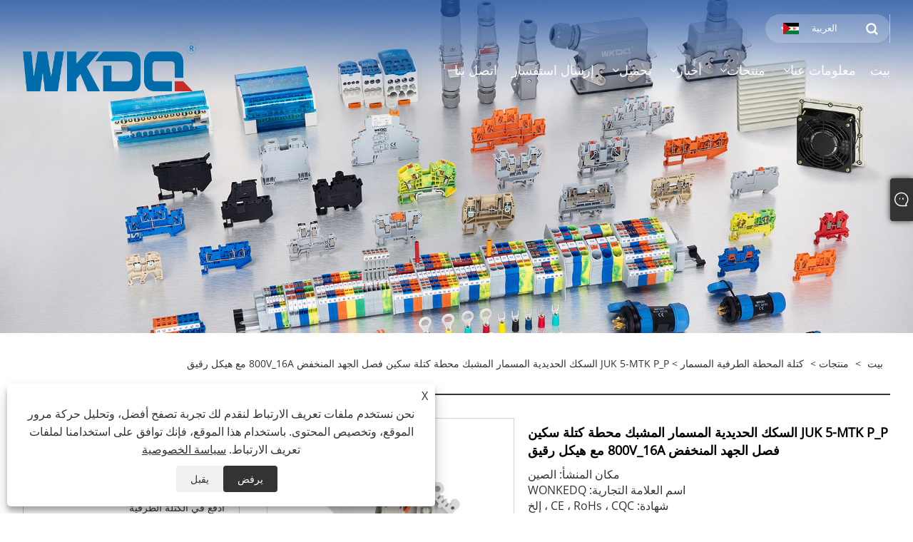

--- FILE ---
content_type: text/html; charset=utf-8
request_url: https://ar.electrical-terminalblock.com/juk-5-mtk-p-p-rail-screw-clamp-terminal-block-knife-disconnect-low-voltage-800v-16a-with-thin-structure.html
body_size: 12171
content:

<!DOCTYPE html>
<html xmlns="https://www.w3.org/1999/xhtml" dir="rtl" lang="ar">
<head>
    <meta http-equiv="Content-Type" content="text/html; charset=utf-8">
    <meta name="viewport" content="width=device-width, initial-scale=1, minimum-scale=1, maximum-scale=1">
    
<title>JUK 5-MTK P_P السكك الحديدية المسمار المشبك محطة كتلة سكين فصل الجهد المنخفض 800V_16A مع هيكل رقيق</title>
<meta name="keywords" content="" />
<meta name="description" content="" />
<link rel="shortcut icon" href="/upload/7191/20230609092453937330.ico" type="image/x-icon" />

<link rel="dns-prefetch" href="https://style.trade-cloud.com.cn" />
<link rel="dns-prefetch" href="https://i.trade-cloud.com.cn" />
    <meta name="robots" content="index,follow">
    <meta name="distribution" content="Global" />
    <meta name="googlebot" content="all" />
    <meta property="og:type" content="product" />
    <meta property="og:site_name" content="شركة ونك الكهربائية المحدودة.">
    <meta property="og:image" content="https://ar.electrical-terminalblock.com/upload/7191/juk-5-mtk-p-p-rail-screw-clamp-terminal-block-knife-disconnect-low-voltage-800v-16a-with-thin-structure_566399.jpg" />
    <meta property="og:url" content="https://ar.electrical-terminalblock.com/juk-5-mtk-p-p-rail-screw-clamp-terminal-block-knife-disconnect-low-voltage-800v-16a-with-thin-structure.html" />
    <meta property="og:title" content="JUK 5-MTK P_P السكك الحديدية المسمار المشبك محطة كتلة سكين فصل الجهد المنخفض 800V_16A مع هيكل رقيق" />
    <meta property="og:description" content="" />
    
    <link href="https://ar.electrical-terminalblock.com/juk-5-mtk-p-p-rail-screw-clamp-terminal-block-knife-disconnect-low-voltage-800v-16a-with-thin-structure.html" rel="canonical" />
    <link type="text/css" rel="stylesheet" href="/css/owl.carousel.min.css" />
    <link type="text/css" rel="stylesheet" href="/css/owl.theme.default.min.css" />
    <script type="application/ld+json">[
  {
    "@context": "https://schema.org/",
    "@type": "BreadcrumbList",
    "ItemListElement": [
      {
        "@type": "ListItem",
        "Name": "بيت",
        "Position": 1,
        "Item": "https://ar.electrical-terminalblock.com/"
      },
      {
        "@type": "ListItem",
        "Name": "منتجات",
        "Position": 2,
        "Item": "https://ar.electrical-terminalblock.com/products.html"
      },
      {
        "@type": "ListItem",
        "Name": "كتلة المحطة الطرفية المسمار",
        "Position": 3,
        "Item": "https://ar.electrical-terminalblock.com/screw-terminal-block"
      },
      {
        "@type": "ListItem",
        "Name": "JUK 5-MTK P_P السكك الحديدية المسمار المشبك محطة كتلة سكين فصل الجهد المنخفض 800V_16A مع هيكل رقيق",
        "Position": 4,
        "Item": "https://ar.electrical-terminalblock.com/juk-5-mtk-p-p-rail-screw-clamp-terminal-block-knife-disconnect-low-voltage-800v-16a-with-thin-structure.html"
      }
    ]
  },
  {
    "@context": "http://schema.org",
    "@type": "Product",
    "@id": "https://ar.electrical-terminalblock.com/juk-5-mtk-p-p-rail-screw-clamp-terminal-block-knife-disconnect-low-voltage-800v-16a-with-thin-structure.html",
    "Name": "JUK 5-MTK P_P السكك الحديدية المسمار المشبك محطة كتلة سكين فصل الجهد المنخفض 800V_16A مع هيكل رقيق",
    "Image": [
      "https://ar.electrical-terminalblock.com/upload/7191/juk-5-mtk-p-p-rail-screw-clamp-terminal-block-knife-disconnect-low-voltage-800v-16a-with-thin-structure--1--1661874.jpg",
      "https://ar.electrical-terminalblock.com/upload/7191/juk-5-mtk-p-p-rail-screw-clamp-terminal-block-knife-disconnect-low-voltage-800v-16a-with-thin-structure--2--2888871.jpg",
      "https://ar.electrical-terminalblock.com/upload/7191/juk-5-mtk-p-p-rail-screw-clamp-terminal-block-knife-disconnect-low-voltage-800v-16a-with-thin-structure--3--3241578.jpg",
      "https://ar.electrical-terminalblock.com/upload/7191/juk-5-mtk-p-p-rail-screw-clamp-terminal-block-knife-disconnect-low-voltage-800v-16a-with-thin-structure--4--4811738.jpg",
      "https://ar.electrical-terminalblock.com/upload/7191/juk-5-mtk-p-p-rail-screw-clamp-terminal-block-knife-disconnect-low-voltage-800v-16a-with-thin-structure--5--5710269.jpg"
    ],
    "Description": "",
    "Offers": {
      "@type": "AggregateOffer",
      "OfferCount": 1,
      "PriceCurrency": "USD",
      "LowPrice": 0.0,
      "HighPrice": 0.0,
      "Price": 0.0
    }
  }
]</script>
    <link rel="alternate" hreflang="en"  href="https://www.electrical-terminalblock.com/juk-5-mtk-p-p-rail-screw-clamp-terminal-block-knife-disconnect-low-voltage-800v-16a-with-thin-structure.html"/>
<link rel="alternate" hreflang="be"  href="https://be.electrical-terminalblock.com/juk-5-mtk-p-p-rail-screw-clamp-terminal-block-knife-disconnect-low-voltage-800v-16a-with-thin-structure.html"/>
<link rel="alternate" hreflang="uz"  href="https://uz.electrical-terminalblock.com/juk-5-mtk-p-p-rail-screw-clamp-terminal-block-knife-disconnect-low-voltage-800v-16a-with-thin-structure.html"/>
<link rel="alternate" hreflang="es"  href="https://es.electrical-terminalblock.com/juk-5-mtk-p-p-rail-screw-clamp-terminal-block-knife-disconnect-low-voltage-800v-16a-with-thin-structure.html"/>
<link rel="alternate" hreflang="pt"  href="https://pt.electrical-terminalblock.com/juk-5-mtk-p-p-rail-screw-clamp-terminal-block-knife-disconnect-low-voltage-800v-16a-with-thin-structure.html"/>
<link rel="alternate" hreflang="ru"  href="https://ru.electrical-terminalblock.com/juk-5-mtk-p-p-rail-screw-clamp-terminal-block-knife-disconnect-low-voltage-800v-16a-with-thin-structure.html"/>
<link rel="alternate" hreflang="fr"  href="https://fr.electrical-terminalblock.com/juk-5-mtk-p-p-rail-screw-clamp-terminal-block-knife-disconnect-low-voltage-800v-16a-with-thin-structure.html"/>
<link rel="alternate" hreflang="ja"  href="https://ja.electrical-terminalblock.com/juk-5-mtk-p-p-rail-screw-clamp-terminal-block-knife-disconnect-low-voltage-800v-16a-with-thin-structure.html"/>
<link rel="alternate" hreflang="de"  href="https://de.electrical-terminalblock.com/juk-5-mtk-p-p-rail-screw-clamp-terminal-block-knife-disconnect-low-voltage-800v-16a-with-thin-structure.html"/>
<link rel="alternate" hreflang="vi"  href="https://vi.electrical-terminalblock.com/juk-5-mtk-p-p-rail-screw-clamp-terminal-block-knife-disconnect-low-voltage-800v-16a-with-thin-structure.html"/>
<link rel="alternate" hreflang="it"  href="https://it.electrical-terminalblock.com/juk-5-mtk-p-p-rail-screw-clamp-terminal-block-knife-disconnect-low-voltage-800v-16a-with-thin-structure.html"/>
<link rel="alternate" hreflang="nl"  href="https://nl.electrical-terminalblock.com/juk-5-mtk-p-p-rail-screw-clamp-terminal-block-knife-disconnect-low-voltage-800v-16a-with-thin-structure.html"/>
<link rel="alternate" hreflang="th"  href="https://th.electrical-terminalblock.com/juk-5-mtk-p-p-rail-screw-clamp-terminal-block-knife-disconnect-low-voltage-800v-16a-with-thin-structure.html"/>
<link rel="alternate" hreflang="ko"  href="https://ko.electrical-terminalblock.com/juk-5-mtk-p-p-rail-screw-clamp-terminal-block-knife-disconnect-low-voltage-800v-16a-with-thin-structure.html"/>
<link rel="alternate" hreflang="sv"  href="https://sv.electrical-terminalblock.com/juk-5-mtk-p-p-rail-screw-clamp-terminal-block-knife-disconnect-low-voltage-800v-16a-with-thin-structure.html"/>
<link rel="alternate" hreflang="fi"  href="https://fi.electrical-terminalblock.com/juk-5-mtk-p-p-rail-screw-clamp-terminal-block-knife-disconnect-low-voltage-800v-16a-with-thin-structure.html"/>
<link rel="alternate" hreflang="tl"  href="https://tl.electrical-terminalblock.com/juk-5-mtk-p-p-rail-screw-clamp-terminal-block-knife-disconnect-low-voltage-800v-16a-with-thin-structure.html"/>
<link rel="alternate" hreflang="tr"  href="https://tr.electrical-terminalblock.com/juk-5-mtk-p-p-rail-screw-clamp-terminal-block-knife-disconnect-low-voltage-800v-16a-with-thin-structure.html"/>
<link rel="alternate" hreflang="ar"  href="https://ar.electrical-terminalblock.com/juk-5-mtk-p-p-rail-screw-clamp-terminal-block-knife-disconnect-low-voltage-800v-16a-with-thin-structure.html"/>
<link rel="alternate" hreflang="id"  href="https://id.electrical-terminalblock.com/juk-5-mtk-p-p-rail-screw-clamp-terminal-block-knife-disconnect-low-voltage-800v-16a-with-thin-structure.html"/>
<link rel="alternate" hreflang="el"  href="https://el.electrical-terminalblock.com/juk-5-mtk-p-p-rail-screw-clamp-terminal-block-knife-disconnect-low-voltage-800v-16a-with-thin-structure.html"/>
<link rel="alternate" hreflang="x-default" href="https://www.electrical-terminalblock.com/juk-5-mtk-p-p-rail-screw-clamp-terminal-block-knife-disconnect-low-voltage-800v-16a-with-thin-structure.html"/>

    
<meta name="viewport" content="width=device-width, initial-scale=1, minimum-scale=1, maximum-scale=1">
<link rel="stylesheet" type="text/css" href="https://style.trade-cloud.com.cn/Template/200/default/css/style.css">
<link rel="stylesheet" type="text/css" href="https://style.trade-cloud.com.cn/Template/200/css/mobile.css">
<link rel="stylesheet" type="text/css" href="https://style.trade-cloud.com.cn/Template/200/default/css/im.css">
<link rel="stylesheet" type="text/css" href="https://style.trade-cloud.com.cn/Template/200/fonts/iconfont.css">
<link rel="stylesheet" type="text/css" href="https://style.trade-cloud.com.cn/Template/200/css/links.css">
<link rel="stylesheet" type="text/css" href="https://style.trade-cloud.com.cn/Template/200/css/language.css">

    <link type="text/css" rel="stylesheet" href="https://style.trade-cloud.com.cn/Template/200/default/css/product.css" />
    <link rel="stylesheet" type="text/css" href="https://style.trade-cloud.com.cn/Template/200/default/css/product_mobile.css">
    <link rel="stylesheet" type="text/css" href="/css/poorder.css">
    <link rel="stylesheet" type="text/css" href="/css/jm.css">
    <link href="/css/Z-main.css?t=V1" rel="stylesheet">
    <link href="/css/Z-style.css?t=V1" rel="stylesheet">
    <link href="/css/Z-theme.css?t=V1" rel="stylesheet">
    <script src="https://style.trade-cloud.com.cn/Template/200/js/jquery.min.js"></script>

    <script type="text/javascript" src="https://style.trade-cloud.com.cn/Template/200/js/Z-common1.js"></script>
    <script type="text/javascript" src="https://style.trade-cloud.com.cn/Template/200/js/Z-owl.carousel.js"></script>
    <script type="text/javascript" src="https://style.trade-cloud.com.cn/Template/200/js/cloud-zoom.1.0.3.js"></script>
    <script type="text/javascript" src="/js/book.js?v=0.04"></script>
    <link type="text/css" rel="stylesheet" href="/css/inside.css" />
</head>
<body>
    <div class="container">
        
<!-- web_head start -->
<header class="index_web_head web_head">
    <div class="head_top">
        <div class="layout">
            <div class="head_right">
                <b id="btn-search" class="btn--search"></b>
                <div class="change-language ensemble">
                    <div class="change-language-title medium-title">
                        <div class="language-flag language-flag-ar"><a title="العربية" href="javascript:;"><b class="country-flag"></b><span>العربية</span> </a></div>
                    </div>
                    <div class="change-language-cont sub-content"></div>
                </div>
            </div>
            <ul class="prisna-wp-translate-seo" id="prisna-translator-seo">
                <li class="language-flag language-flag-en"><a title="English" href="https://www.electrical-terminalblock.com"><b class="country-flag"></b><span>English</span></a></li><li class="language-flag language-flag-be"><a title="беларускі" href="//be.electrical-terminalblock.com"><b class="country-flag"></b><span>беларускі</span></a></li><li class="language-flag language-flag-uz"><a title="O'zbek" href="//uz.electrical-terminalblock.com"><b class="country-flag"></b><span>O'zbek</span></a></li><li class="language-flag language-flag-es"><a title="Español" href="//es.electrical-terminalblock.com"><b class="country-flag"></b><span>Español</span></a></li><li class="language-flag language-flag-pt"><a title="Português" href="//pt.electrical-terminalblock.com"><b class="country-flag"></b><span>Português</span></a></li><li class="language-flag language-flag-ru"><a title="русский" href="//ru.electrical-terminalblock.com"><b class="country-flag"></b><span>русский</span></a></li><li class="language-flag language-flag-fr"><a title="Français" href="//fr.electrical-terminalblock.com"><b class="country-flag"></b><span>Français</span></a></li><li class="language-flag language-flag-ja"><a title="日本語" href="//ja.electrical-terminalblock.com"><b class="country-flag"></b><span>日本語</span></a></li><li class="language-flag language-flag-de"><a title="Deutsch" href="//de.electrical-terminalblock.com"><b class="country-flag"></b><span>Deutsch</span></a></li><li class="language-flag language-flag-vi"><a title="tiếng Việt" href="//vi.electrical-terminalblock.com"><b class="country-flag"></b><span>tiếng Việt</span></a></li><li class="language-flag language-flag-it"><a title="Italiano" href="//it.electrical-terminalblock.com"><b class="country-flag"></b><span>Italiano</span></a></li><li class="language-flag language-flag-nl"><a title="Nederlands" href="//nl.electrical-terminalblock.com"><b class="country-flag"></b><span>Nederlands</span></a></li><li class="language-flag language-flag-th"><a title="ภาษาไทย" href="//th.electrical-terminalblock.com"><b class="country-flag"></b><span>ภาษาไทย</span></a></li><li class="language-flag language-flag-ko"><a title="한국어" href="//ko.electrical-terminalblock.com"><b class="country-flag"></b><span>한국어</span></a></li><li class="language-flag language-flag-sv"><a title="Svenska" href="//sv.electrical-terminalblock.com"><b class="country-flag"></b><span>Svenska</span></a></li><li class="language-flag language-flag-fi"><a title="Suomi" href="//fi.electrical-terminalblock.com"><b class="country-flag"></b><span>Suomi</span></a></li><li class="language-flag language-flag-tl"><a title="Pilipino" href="//tl.electrical-terminalblock.com"><b class="country-flag"></b><span>Pilipino</span></a></li><li class="language-flag language-flag-tr"><a title="Türkçe" href="//tr.electrical-terminalblock.com"><b class="country-flag"></b><span>Türkçe</span></a></li><li class="language-flag language-flag-ar"><a title="العربية" href="//ar.electrical-terminalblock.com"><b class="country-flag"></b><span>العربية</span></a></li><li class="language-flag language-flag-id"><a title="Indonesia" href="//id.electrical-terminalblock.com"><b class="country-flag"></b><span>Indonesia</span></a></li><li class="language-flag language-flag-el"><a title="ελληνικά" href="//el.electrical-terminalblock.com"><b class="country-flag"></b><span>ελληνικά</span></a></li>
            </ul>
        </div>
    </div>

    <nav class="nav_wrap">
        <div class="layout">
            <h1 class="logo">
                <a href="/"><img src="/upload/7191/20230518164159212982.png" alt="شركة ونك الكهربائية المحدودة."></a>
            </h1>
            <ul class="head_nav">
                <li><a href="/" title="بيت"><em>بيت</em></a></li><li><a href="/about.html" title="معلومات عنا"><em>معلومات عنا</em></a><ul><li><a title="ملف الشركة" href="/about.html"><em>ملف الشركة</em></a></li><li><a title="عرض ورشة العمل" href="/about-372748.html"><em>عرض ورشة العمل</em></a></li><li><a title="تاريخ الشركة وتطورها" href="/about-372749.html"><em>تاريخ الشركة وتطورها</em></a></li><li><a title="جولة في مصنع VR" href="/about-372750.html"><em>جولة في مصنع VR</em></a></li><li><a title="شرف المؤسسة والشهادات" href="/about-372751.html"><em>شرف المؤسسة والشهادات</em></a></li><li><a title="الخدمة والدعم الفني" href="/about-372752.html"><em>الخدمة والدعم الفني</em></a></li></ul></li><li><a href="/products.html" title="منتجات"><em>منتجات</em></a><ul><li><a title="ادفع في الكتلة الطرفية" href="/push-in-terminal-block"><em>ادفع في الكتلة الطرفية</em></a></li><li><a title="كتلة المحطة الربيعية" href="/spring-terminal-block"><em>كتلة المحطة الربيعية</em></a></li><li><a title="كتلة المحطة الطرفية الربيع" href="/spring-clamp-terminal-block"><em>كتلة المحطة الطرفية الربيع</em></a></li><li><a title="كتلة المحطة الكهربائية" href="/electrical-terminal-block"><em>كتلة المحطة الكهربائية</em></a></li><li><a title="كتلة المحطة الطرفية المسمار" href="/screw-terminal-block"><em>كتلة المحطة الطرفية المسمار</em></a></li><li><a title="كتلة محطة اتصال المسمار" href="/screw-connection-terminal-block"><em>كتلة محطة اتصال المسمار</em></a></li><li><a title="أدوات تجعيد اليد" href="/hand-crimp-tools"><em>أدوات تجعيد اليد</em></a></li><li><a title="Din Rail 35mm" href="/din-rail-35mm"><em>Din Rail 35mm</em></a></li><li><a title="شريط الحافلات الطرفية" href="/terminal-bus-bar"><em>شريط الحافلات الطرفية</em></a></li><li><a title="تتابع كتلة المحطة الطرفية" href="/terminal-block-relay"><em>تتابع كتلة المحطة الطرفية</em></a></li><li><a title="محطة توزيع الطاقة" href="/power-distribution-terminal"><em>محطة توزيع الطاقة</em></a></li><li><a title="حلقات نهاية الأسلاك" href="/wire-end-ferrules"><em>حلقات نهاية الأسلاك</em></a></li><li><a title="دفع في موصلات الأسلاك" href="/push-in-wire-connectors"><em>دفع في موصلات الأسلاك</em></a></li><li><a title="موصل قابس مقبس مقاوم للماء" href="/plug-socket-waterproof-connector"><em>موصل قابس مقبس مقاوم للماء</em></a></li><li><a title="موصلات كهربائية مقاومة للماء" href="/waterproof-electrical-connectors"><em>موصلات كهربائية مقاومة للماء</em></a></li><li><a title="فلتر هواء الكابينة الكهربائية" href="/electrical-cabinet-air-filter"><em>فلتر هواء الكابينة الكهربائية</em></a></li><li><a title="كتلة التوزيع" href="/distribution-block"><em>كتلة التوزيع</em></a></li><li><a title="الكتل الطرفية عالية التواصل من الألومنيوم" href="/aluminum-high-current-terminal-blocks"><em>الكتل الطرفية عالية التواصل من الألومنيوم</em></a></li></ul></li><li><a href="/news.html" title="أخبار"><em>أخبار</em></a><ul><li><a title="أخبار الشركة" href="/news-5.html"><em>أخبار الشركة</em></a></li></ul></li><li><a href="/download.html" title="تحميل"><em>تحميل</em></a><ul><li><a title="فهرس" href="/download-758.html"><em>فهرس</em></a></li></ul></li><li><a href="/message.html" title="إرسال استفسار"><em>إرسال استفسار</em></a></li><li><a href="/contact.html" title="اتصل بنا"><em>اتصل بنا</em></a></li>
            </ul>
        </div>
    </nav>
</header>
<!--// web_head end -->

        <div class="banner page-banner" id="body">
            <div class="page-bannertxt">
                <style type="text/css">
.block .product-right .show-detail .product-item .product-img {
    overflow: hidden;
}
.block .product-right .show-detail .product-item .product-img img {
transition: all 0.5s ease-out;
    -moz-transition: all 0.5s ease-out;
    -webkit-transition: all 0.5s ease-out;
    -o-transition: all 0.5s ease-out;
}
.block .product-right .show-detail .product-item .product-img:hover img {
    transform: scale(1.08);
}
.shown_products_a_right p {
    width: 100%;
}
.block .product-left h3 {
    background-color: #2052A1;
}
.shown_products_b_a h2 {
    background-color: #2052A1;
}
    #Descrip {
        margin-top: 20px;
    }
    #Descrip h3 {
        margin-bottom: 20px;
    width: 100%;
    text-indent: 20px;
    float: left;
    height: 40px;
    font-weight: bold;
    color: #FFF;
        background-color: #2052A1;
    line-height: 40px;
    }
    #Descrip p {
        font-size: 14px;
        color: #666;
        line-height: 1.7;
margin-bottom:10px;
    }
    #Descrip table {
        width: 100%;
        margin-bottom: 10px;
        border-collapse: collapse;
    }
    #Descrip td {
        font-size: 14px;
        color: #666;
        padding: 10px;
        border: 1px solid #ddd;
    }
    #Descrip p img {
        margin-bottom: 5px;
        max-width: 100%;
        border: 1px solid #eee;
    }
    .product-intro {
        margin-bottom: 0;
    }
</style>
            </div>
            <img src="/upload/7191/20230517101340287919.jpg" alt="منتجات" />
        </div>

        <div class="block">
            <div class="layout">
                <div class="layout-mobile">
                    <div class="position">
                        <span><a class="home" href="/"> <i class="icon-home">بيت</i></a></span>
                        <span>></span>
                        <a href="/products.html">منتجات</a>  > <a href="/screw-terminal-block">كتلة المحطة الطرفية المسمار</a> > JUK 5-MTK P_P السكك الحديدية المسمار المشبك محطة كتلة سكين فصل الجهد المنخفض 800V_16A مع هيكل رقيق
                    </div>
                    <div class="product-left">
                        <form class="left-search" action="/products.html" method="get">
                            <input class="search-t" name="search" placeholder="Search" required />
                            <input class="search-b" type="submit" value="">
                        </form>
                        <div class="product-nav">
                            <div class="lefttitle">منتجات</div>
                            <ul>
                                <li><a href="/push-in-terminal-block">ادفع في الكتلة الطرفية</a></li><li><a href="/spring-terminal-block">كتلة المحطة الربيعية</a></li><li><a href="/spring-clamp-terminal-block">كتلة المحطة الطرفية الربيع</a></li><li><a href="/electrical-terminal-block">كتلة المحطة الكهربائية</a></li><li><a href="/screw-terminal-block">كتلة المحطة الطرفية المسمار</a></li><li><a href="/screw-connection-terminal-block">كتلة محطة اتصال المسمار</a></li><li><a href="/hand-crimp-tools">أدوات تجعيد اليد</a></li><li><a href="/din-rail-35mm">Din Rail 35mm</a></li><li><a href="/terminal-bus-bar">شريط الحافلات الطرفية</a></li><li><a href="/terminal-block-relay">تتابع كتلة المحطة الطرفية</a></li><li><a href="/power-distribution-terminal">محطة توزيع الطاقة</a></li><li><a href="/wire-end-ferrules">حلقات نهاية الأسلاك</a></li><li><a href="/push-in-wire-connectors">دفع في موصلات الأسلاك</a></li><li><a href="/plug-socket-waterproof-connector">موصل قابس مقبس مقاوم للماء</a></li><li><a href="/waterproof-electrical-connectors">موصلات كهربائية مقاومة للماء</a></li><li><a href="/electrical-cabinet-air-filter">فلتر هواء الكابينة الكهربائية</a></li><li><a href="/distribution-block">كتلة التوزيع</a></li><li><a href="/aluminum-high-current-terminal-blocks">الكتل الطرفية عالية التواصل من الألومنيوم</a></li>
                            </ul>
                        </div>
                        
<div class="product-list">
    <div class="lefttitle">منتجات جديدة</div>
    <ul>
        <li><a href="/power-distribution-blocks.html" title="كتل توزيع الطاقة"><img src="/upload/7191/power-distribution-blocks_333632.jpg" alt="كتل توزيع الطاقة" title="كتل توزيع الطاقة" ><span>كتل توزيع الطاقة</span></a></li><li><a href="/jptio1-5-s-3-led-24v-push-in-connection-ground-terminal-block-sensor-actuator.html" title="JPTIO1.5/S/3-LED(24V) مشغل مستشعر كتلة المحطة الأرضية للاتصال بالدفع"><img src="/upload/7191/jptio1-5-s-3-led-24v-push-in-connection-ground-terminal-block-sensor-actuator-508506.jpg" alt="JPTIO1.5/S/3-LED(24V) مشغل مستشعر كتلة المحطة الأرضية للاتصال بالدفع" title="JPTIO1.5/S/3-LED(24V) مشغل مستشعر كتلة المحطة الأرضية للاتصال بالدفع" ><span>JPTIO1.5/S/3-LED(24V) مشغل مستشعر كتلة المحطة الأرضية للاتصال بالدفع</span></a></li><li><a href="/d-jptio2-5-4-soft-wire-terminal-block-cover.html" title="D JPTIO2.5 4 غطاء كتلة طرفية سلكية ناعمة"><img src="/upload/7191/d-jptio2-5-4-soft-wire-terminal-block-cover-726827.jpg" alt="D JPTIO2.5 4 غطاء كتلة طرفية سلكية ناعمة" title="D JPTIO2.5 4 غطاء كتلة طرفية سلكية ناعمة" ><span>D JPTIO2.5 4 غطاء كتلة طرفية سلكية ناعمة</span></a></li><li><a href="/jptio2-5-soft-wire-terminal-block-cover.html" title="JPTIO2.5 غطاء كتلة طرفية سلكية ناعمة"><img src="" alt="JPTIO2.5 غطاء كتلة طرفية سلكية ناعمة" title="JPTIO2.5 غطاء كتلة طرفية سلكية ناعمة" ><span>JPTIO2.5 غطاء كتلة طرفية سلكية ناعمة</span></a></li>
        <li><a class="btn" href="/products.html"><span>كل المنتجات الجديدة</span></a></li>
    </ul>
</div>

                    </div>
                    <style type="text/css"></style>
                    <div class="product-right">
                        <div class="shown_products_a">
                            <div class="shown_products_a_left" style="border: none;">
                                <section>



                                    <section class="product-intro"  style="">
                                        <div class="product-view">
                                            <div class="product-image">
                                                <a class="cloud-zoom" id="zoom1" data-zoom="adjustX:0, adjustY:0" href="/upload/7191/juk-5-mtk-p-p-rail-screw-clamp-terminal-block-knife-disconnect-low-voltage-800v-16a-with-thin-structure--1--1661874.jpg" title="JUK 5-MTK P_P السكك الحديدية المسمار المشبك محطة كتلة سكين فصل الجهد المنخفض 800V_16A مع هيكل رقيق" ><img src="/upload/7191/juk-5-mtk-p-p-rail-screw-clamp-terminal-block-knife-disconnect-low-voltage-800v-16a-with-thin-structure--1--1661874.jpg" itemprop="image" title="JUK 5-MTK P_P السكك الحديدية المسمار المشبك محطة كتلة سكين فصل الجهد المنخفض 800V_16A مع هيكل رقيق" alt="JUK 5-MTK P_P السكك الحديدية المسمار المشبك محطة كتلة سكين فصل الجهد المنخفض 800V_16A مع هيكل رقيق" style="width: 100%" /></a>
                                            </div>
                                            <div class="image-additional">
                                                <ul>
                                                    <li  class="current"><a class="cloud-zoom-gallery item" href="/upload/7191/juk-5-mtk-p-p-rail-screw-clamp-terminal-block-knife-disconnect-low-voltage-800v-16a-with-thin-structure--1--1661874.jpg"  title="JUK 5-MTK P_P السكك الحديدية المسمار المشبك محطة كتلة سكين فصل الجهد المنخفض 800V_16A مع هيكل رقيق" data-zoom="useZoom:zoom1, smallImage:/upload/7191/juk-5-mtk-p-p-rail-screw-clamp-terminal-block-knife-disconnect-low-voltage-800v-16a-with-thin-structure--1--1661874.jpg"><img src="/upload/7191/juk-5-mtk-p-p-rail-screw-clamp-terminal-block-knife-disconnect-low-voltage-800v-16a-with-thin-structure--1--1661874.jpg" alt="JUK 5-MTK P_P السكك الحديدية المسمار المشبك محطة كتلة سكين فصل الجهد المنخفض 800V_16A مع هيكل رقيق" /><img src="/upload/7191/juk-5-mtk-p-p-rail-screw-clamp-terminal-block-knife-disconnect-low-voltage-800v-16a-with-thin-structure--1--1661874.jpg" alt="JUK 5-MTK P_P السكك الحديدية المسمار المشبك محطة كتلة سكين فصل الجهد المنخفض 800V_16A مع هيكل رقيق" class="popup"  title="JUK 5-MTK P_P السكك الحديدية المسمار المشبك محطة كتلة سكين فصل الجهد المنخفض 800V_16A مع هيكل رقيق" /></a></li><li ><a class="cloud-zoom-gallery item" href="/upload/7191/juk-5-mtk-p-p-rail-screw-clamp-terminal-block-knife-disconnect-low-voltage-800v-16a-with-thin-structure--2--2888871.jpg"  title="JUK 5-MTK P_P السكك الحديدية المسمار المشبك محطة كتلة سكين فصل الجهد المنخفض 800V_16A مع هيكل رقيق" data-zoom="useZoom:zoom1, smallImage:/upload/7191/juk-5-mtk-p-p-rail-screw-clamp-terminal-block-knife-disconnect-low-voltage-800v-16a-with-thin-structure--2--2888871.jpg"><img src="/upload/7191/juk-5-mtk-p-p-rail-screw-clamp-terminal-block-knife-disconnect-low-voltage-800v-16a-with-thin-structure--2--2888871.jpg" alt="JUK 5-MTK P_P السكك الحديدية المسمار المشبك محطة كتلة سكين فصل الجهد المنخفض 800V_16A مع هيكل رقيق" /><img src="/upload/7191/juk-5-mtk-p-p-rail-screw-clamp-terminal-block-knife-disconnect-low-voltage-800v-16a-with-thin-structure--2--2888871.jpg" alt="JUK 5-MTK P_P السكك الحديدية المسمار المشبك محطة كتلة سكين فصل الجهد المنخفض 800V_16A مع هيكل رقيق" class="popup"  title="JUK 5-MTK P_P السكك الحديدية المسمار المشبك محطة كتلة سكين فصل الجهد المنخفض 800V_16A مع هيكل رقيق" /></a></li><li ><a class="cloud-zoom-gallery item" href="/upload/7191/juk-5-mtk-p-p-rail-screw-clamp-terminal-block-knife-disconnect-low-voltage-800v-16a-with-thin-structure--3--3241578.jpg"  title="JUK 5-MTK P_P السكك الحديدية المسمار المشبك محطة كتلة سكين فصل الجهد المنخفض 800V_16A مع هيكل رقيق" data-zoom="useZoom:zoom1, smallImage:/upload/7191/juk-5-mtk-p-p-rail-screw-clamp-terminal-block-knife-disconnect-low-voltage-800v-16a-with-thin-structure--3--3241578.jpg"><img src="/upload/7191/juk-5-mtk-p-p-rail-screw-clamp-terminal-block-knife-disconnect-low-voltage-800v-16a-with-thin-structure--3--3241578.jpg" alt="JUK 5-MTK P_P السكك الحديدية المسمار المشبك محطة كتلة سكين فصل الجهد المنخفض 800V_16A مع هيكل رقيق" /><img src="/upload/7191/juk-5-mtk-p-p-rail-screw-clamp-terminal-block-knife-disconnect-low-voltage-800v-16a-with-thin-structure--3--3241578.jpg" alt="JUK 5-MTK P_P السكك الحديدية المسمار المشبك محطة كتلة سكين فصل الجهد المنخفض 800V_16A مع هيكل رقيق" class="popup"  title="JUK 5-MTK P_P السكك الحديدية المسمار المشبك محطة كتلة سكين فصل الجهد المنخفض 800V_16A مع هيكل رقيق" /></a></li><li ><a class="cloud-zoom-gallery item" href="/upload/7191/juk-5-mtk-p-p-rail-screw-clamp-terminal-block-knife-disconnect-low-voltage-800v-16a-with-thin-structure--4--4811738.jpg"  title="JUK 5-MTK P_P السكك الحديدية المسمار المشبك محطة كتلة سكين فصل الجهد المنخفض 800V_16A مع هيكل رقيق" data-zoom="useZoom:zoom1, smallImage:/upload/7191/juk-5-mtk-p-p-rail-screw-clamp-terminal-block-knife-disconnect-low-voltage-800v-16a-with-thin-structure--4--4811738.jpg"><img src="/upload/7191/juk-5-mtk-p-p-rail-screw-clamp-terminal-block-knife-disconnect-low-voltage-800v-16a-with-thin-structure--4--4811738.jpg" alt="JUK 5-MTK P_P السكك الحديدية المسمار المشبك محطة كتلة سكين فصل الجهد المنخفض 800V_16A مع هيكل رقيق" /><img src="/upload/7191/juk-5-mtk-p-p-rail-screw-clamp-terminal-block-knife-disconnect-low-voltage-800v-16a-with-thin-structure--4--4811738.jpg" alt="JUK 5-MTK P_P السكك الحديدية المسمار المشبك محطة كتلة سكين فصل الجهد المنخفض 800V_16A مع هيكل رقيق" class="popup"  title="JUK 5-MTK P_P السكك الحديدية المسمار المشبك محطة كتلة سكين فصل الجهد المنخفض 800V_16A مع هيكل رقيق" /></a></li><li ><a class="cloud-zoom-gallery item" href="/upload/7191/juk-5-mtk-p-p-rail-screw-clamp-terminal-block-knife-disconnect-low-voltage-800v-16a-with-thin-structure--5--5710269.jpg"  title="JUK 5-MTK P_P السكك الحديدية المسمار المشبك محطة كتلة سكين فصل الجهد المنخفض 800V_16A مع هيكل رقيق" data-zoom="useZoom:zoom1, smallImage:/upload/7191/juk-5-mtk-p-p-rail-screw-clamp-terminal-block-knife-disconnect-low-voltage-800v-16a-with-thin-structure--5--5710269.jpg"><img src="/upload/7191/juk-5-mtk-p-p-rail-screw-clamp-terminal-block-knife-disconnect-low-voltage-800v-16a-with-thin-structure--5--5710269.jpg" alt="JUK 5-MTK P_P السكك الحديدية المسمار المشبك محطة كتلة سكين فصل الجهد المنخفض 800V_16A مع هيكل رقيق" /><img src="/upload/7191/juk-5-mtk-p-p-rail-screw-clamp-terminal-block-knife-disconnect-low-voltage-800v-16a-with-thin-structure--5--5710269.jpg" alt="JUK 5-MTK P_P السكك الحديدية المسمار المشبك محطة كتلة سكين فصل الجهد المنخفض 800V_16A مع هيكل رقيق" class="popup"  title="JUK 5-MTK P_P السكك الحديدية المسمار المشبك محطة كتلة سكين فصل الجهد المنخفض 800V_16A مع هيكل رقيق" /></a></li>
                                                </ul>
                                            </div>
                                        </div>
                                        <script>nico_cloud_zoom();</script>
                                    </section>

                                    





                                </section>  
                            </div>
                            <div class="shown_products_a_right">
                                <h1>JUK 5-MTK P_P السكك الحديدية المسمار المشبك محطة كتلة سكين فصل الجهد المنخفض 800V_16A مع هيكل رقيق</h1>
                                
                                
                                <p>مكان المنشأ: الصين<br />اسم العلامة التجارية: WONKEDQ<br />شهادة: CE ، RoHs ، CQC ، إلخ<br />رقم الموديل: JUK 5-MTK P / P.<br />تفاصيل التغليف: صندوق<br />وقت التسليم: 2-7 أيام<br />شروط الدفع: T / T ، Paypal ، Western Union ، إلخ</p><h4><a href="#send">إرسال استفسار</a></h4>
                                

                                <div class="Ylink">
                                    <ul>
                                        
                                    </ul>
                                </div>
                                <div style="height: 20px; overflow: hidden; float: left; width: 100%;"></div>
                                <div class="a2a_kit a2a_kit_size_32 a2a_default_style">
                                    <a class="a2a_dd" href="https://www.addtoany.com/share"></a>
                                    <a class="a2a_button_facebook"></a>
                                    <a class="a2a_button_twitter"></a>
                                    <a class="a2a_button_pinterest"></a>
                                    <a class="a2a_button_linkedin"></a>
                                </div>
                                <script async src="https://static.addtoany.com/menu/page.js"></script>
                            </div>
                        </div>
                        <div class="shown_products_b">
                            <div class="shown_products_b_a">
                                <div class="op">
                                    <div class="descr">وصف المنتج</div>
                                </div>
                                <div class="opt">
                                    <div id="Descrip">
                                        <div>
	<p>تم تصميم الكتلة الطرفية لفصل السكين لتوفير إمكانات اختبار وصيانة سهلة وفعالة. فيما يلي الميزات الرئيسية للكتلة الطرفية لفصل Knife:</p>
	<p>مسامير مقبس الاختبار: يتم تزويد الكتلة الطرفية بمسامير ذات تجويف اختبار ، مما يسمح بإدخال سدادات الاختبار. يتيح ذلك تحديد موقع الأعطال بشكل سريع وسهل ويسهل الصيانة خارج التحميل.</p>
	<p>المواد: تم بناء الكتلة الطرفية من نايلون PA 66 المضاد للالتهاب ، والذي يوفر مقاومة ممتازة للحريق ويضمن السلامة في التطبيقات الكهربائية. الأجزاء المعدنية مصنوعة من النحاس الأصفر ، مما يوفر اتصالاً موثوقًا وآمنًا.</p>
	<p>متانة طويلة: تم تصميم الكتلة الطرفية لتكون طويلة الأمد وتتحمل ظروف التشغيل الصعبة ، مما يضمن حلاً دائمًا للتوصيلات الكهربائية.</p>
	<p>اتصال موثوق وآمن: توفر الكتلة الطرفية اتصالاً موثوقًا وآمنًا ، مما يضمن نقلًا كهربائيًا مستقرًا وفعالًا.</p>
	<p>بنية رقيقة موفرة للمساحة: تتميز الكتلة الطرفية بهيكل رفيع يساعد في توفير المساحة ، مما يجعلها مناسبة للتطبيقات التي يكون فيها الاكتناز أمرًا بالغ الأهمية.</p>
	<p>مقاومة انتقال منخفضة: مع مقاومة انتقال منخفضة ، تسمح الكتلة الطرفية بتدفق تيار فعال وتدعم قدرة تحميل حالية تصل إلى 16 أمبير.</p>
	<p>مناسبة تمامًا لأنظمة التحكم في الماكينة الكهربائية: تم تصميم الكتلة الطرفية خصيصًا لتلبية متطلبات أنظمة التحكم في الماكينة الكهربائية ، مما يجعلها خيارًا مثاليًا لمثل هذه التطبيقات.</p>
	<p>التوافق العالمي للقدم والسكك الحديدية DIN: تم تجهيز الكتلة الطرفية بقاعدة عالمية ، مما يسمح بالتثبيت السهل على DIN Rail NS 35mm ، وهو معيار شائع في التركيبات الكهربائية.</p>
	<p>الفصل المريح للدائرة: تتيح الكتلة الطرفية فصلًا مناسبًا للدوائر باستخدام سكين فصل من نوع الرافعة ، أو قابس عزل ، أو ملامس دوار ، مما يوفر المرونة في إدارة وعزل التوصيلات الكهربائية.</p>
	<p>قياس التيار سهل الاستخدام: تتميز الكتلة الطرفية بمرفق اختبار على جانبي نقطة الفصل ، مما يسهل قياس التيار ومراقبته بسهولة.</p>
	<p>التشغيل الآمن: تم تصميم ذراع الفصل للكتلة الطرفية للتثبيت في المواضع النهائية ، مما يضمن التشغيل الآمن والآمن.</p>
	<p>تحديد واضح: يتم تحديد نقطة الفصل الخاصة بالكتلة الطرفية بوضوح باستخدام علامات اللون ، مما يتيح سهولة التعرف عليها وتنظيمها.</p>
	<p>باختصار ، توفر كتلة طرف فصل Knife توصيلات كهربائية موثوقة وآمنة ، مع ميزات مثل مسامير مقبس الاختبار ، والبناء المتين ، والتصميم الموفر للمساحة ، والفصل المريح للدائرة. إنها مناسبة تمامًا لأنظمة التحكم في الماكينة الكهربائية وتوفر حلاً سهل الاستخدام لأغراض الاختبار والصيانة. إن توافقه مع DIN Rail NS 35mm وتحديده الواضح يعززان عمليته وكفاءته في التطبيقات الكهربائية.</p>
	<p>
		<br />
	</p>
</div>
<div>
	<h3>المعايير الفنية</h3>
	<table border="1" width="100%" style="border-collapse:collapse;">
		<tbody>
			<tr>
				<td>رقم الموديل</td>
				<td>JUK 5-MTK PP ، كتلة طرف فصل السكين</td>
			</tr>
			<tr>
				<td>لون</td>
				<td>يمكن تخصيص اللون الرمادي والأزرق والألوان الأخرى</td>
			</tr>
			<tr>
				<td>الطول / الارتفاع / العرض (مم)</td>
				<td>51 / 46.5 / 6.2</td>
			</tr>
			<tr>
				<td>طريقة التوصيل</td>
				<td>اتصال المسمار</td>
			</tr>
			<tr>
				<td>مادة</td>
				<td>مكافحة التهاب النايلون PA66</td>
			</tr>
			<tr>
				<td>الفولطية / الحالية</td>
				<td>800 فولت / 16 أمبير</td>
			</tr>
			<tr>
				<td>المقطع العرضي ، كابل صلب / ناعم</td>
				<td>0.2-4 ملم² / 0.2-4 ملم²</td>
			</tr>
			<tr>
				<td>حجم الموصل</td>
				<td>24-12 أوغ</td>
			</tr>
			<tr>
				<td>نوع التركيب</td>
				<td>NS 35 / 7.5</td>
			</tr>
			<tr>
				<td>معيار</td>
				<td>IEC 60947-7-1</td>
			</tr>
			<tr>
				<td>شعار</td>
				<td>يمكن تخصيص WonkeDQ ، LOGO</td>
			</tr>
			<tr>
				<td>تفاصيل التعبئة</td>
				<td>12.79 جرام / قطعة ، 50 قطعة / صندوق ، 1500 قطعة / الشركة التونسية للملاحة</td>
			</tr>
			<tr>
				<td>شهادة</td>
				<td>CE / بنفايات / CQC / ISO 9001</td>
			</tr>
		</tbody>
	</table>
	<p>
		<br />
	</p>
</div>
<div>
	<p>
		<img src="https://i.trade-cloud.com.cn/upload/7191/image/20230527/detail--1-_9418.jpg" alt="" /><img src="https://i.trade-cloud.com.cn/upload/7191/image/20230527/detail--2-_623378.jpg" alt="" /><img src="https://i.trade-cloud.com.cn/upload/7191/image/20230527/detail--3-_165800.jpg" alt="" /><img src="https://i.trade-cloud.com.cn/upload/7191/image/20230527/detail--4-_130387.jpg" alt="" /> 
	</p>
	<p>
		<br />
	</p>
</div><div class="productsTags"> الكلمات الساخنة: </div>
                                    </div>
                                </div>
                            </div>
                            <div class="shown_products_b_a" style="display:none;">
                                <div class="op">
                                    <div class="descr">علامة المنتج</div>
                                </div>
                                <div class="opt" id="proabout">
                                    
                                </div>
                            </div>
                            <div class="shown_products_b_a">
                                <div class="op" style="">
                                    <div class="descr">الفئة ذات الصلة</div>
                                </div>
                                <div class="opt" style="">
                                    <h3><a href="/push-in-terminal-block" title="ادفع في الكتلة الطرفية">ادفع في الكتلة الطرفية</a></h3><h3><a href="/spring-terminal-block" title="كتلة المحطة الربيعية">كتلة المحطة الربيعية</a></h3><h3><a href="/spring-clamp-terminal-block" title="كتلة المحطة الطرفية الربيع">كتلة المحطة الطرفية الربيع</a></h3><h3><a href="/electrical-terminal-block" title="كتلة المحطة الكهربائية">كتلة المحطة الكهربائية</a></h3><h3><a href="/screw-terminal-block" title="كتلة المحطة الطرفية المسمار">كتلة المحطة الطرفية المسمار</a></h3><h3><a href="/screw-connection-terminal-block" title="كتلة محطة اتصال المسمار">كتلة محطة اتصال المسمار</a></h3><h3><a href="/hand-crimp-tools" title="أدوات تجعيد اليد">أدوات تجعيد اليد</a></h3><h3><a href="/din-rail-35mm" title="Din Rail 35mm">Din Rail 35mm</a></h3><h3><a href="/terminal-bus-bar" title="شريط الحافلات الطرفية">شريط الحافلات الطرفية</a></h3><h3><a href="/terminal-block-relay" title="تتابع كتلة المحطة الطرفية">تتابع كتلة المحطة الطرفية</a></h3><h3><a href="/power-distribution-terminal" title="محطة توزيع الطاقة">محطة توزيع الطاقة</a></h3><h3><a href="/wire-end-ferrules" title="حلقات نهاية الأسلاك">حلقات نهاية الأسلاك</a></h3><h3><a href="/push-in-wire-connectors" title="دفع في موصلات الأسلاك">دفع في موصلات الأسلاك</a></h3><h3><a href="/plug-socket-waterproof-connector" title="موصل قابس مقبس مقاوم للماء">موصل قابس مقبس مقاوم للماء</a></h3><h3><a href="/waterproof-electrical-connectors" title="موصلات كهربائية مقاومة للماء">موصلات كهربائية مقاومة للماء</a></h3><h3><a href="/electrical-cabinet-air-filter" title="فلتر هواء الكابينة الكهربائية">فلتر هواء الكابينة الكهربائية</a></h3><h3><a href="/distribution-block" title="كتلة التوزيع">كتلة التوزيع</a></h3><h3><a href="/aluminum-high-current-terminal-blocks" title="الكتل الطرفية عالية التواصل من الألومنيوم">الكتل الطرفية عالية التواصل من الألومنيوم</a></h3>
                                </div>
                                <div id="send" class="opt">
                                    <div class="op">
                                      <div class="descr">إرسال استفسار</div>
                                    </div>
                                    <div class="opt_pt">
                                        لا تتردد في تقديم استفسارك في النموذج أدناه. سوف نقوم بالرد عليك خلال 24 ساعة.
                                    </div>
                                    <div id="form1">
                                        <div class="plane-body">
                                            <input name="category" id="category" value="72" type="hidden">
                                            <input name="dir" value="after-sale-support" type="hidden">
                                            <div class="form-group" id="form-group-6">
                                                <input class="form-control" id="title" name="subject" required placeholder="موضوع*" value="JUK 5-MTK P_P السكك الحديدية المسمار المشبك محطة كتلة سكين فصل الجهد المنخفض 800V_16A مع هيكل رقيق" maxlength="150" type="text">
                                            </div>
                                            <div class="form-group" id="form-group-6">
                                                <input class="form-control" id="Company" name="company" maxlength="150" required placeholder="شركة" type="text">
                                            </div>
                                            <div class="form-group" id="form-group-6">
                                                <input class="form-control" id="Email" name="Email" maxlength="100" required placeholder="بريد إلكتروني*" type="email">
                                            </div>
                                            <div class="form-group" id="form-group-11">
                                                <input class="form-control" id="name" maxlength="45" name="name" required placeholder="اسم*" type="text">
                                            </div>
                                            <div class="form-group" id="form-group-12">
                                                <input class="form-control" id="tel" maxlength="45" name="tel" required placeholder="هاتف / واتس اب" type="text">
                                            </div>
                                            <div class="form-group" id="form-group-14">
                                                <textarea class="form-control" name="content" id="content" placeholder="محتوى*"></textarea>
                                            </div>
                                            <div class="form-group col-l-1" style="position: relative; display:none;">
                                                <input class="form-control" type="text" id="code" name="code" value="1" maxlength="5" placeholder="*" />
                                                <img src="/VerifyCodeImg.aspx" id="codeimg" alt="Click Refresh verification code" title="Click Refresh verification code" onclick="ReGetVerifyCode('codeimg')" style="position: absolute; right: 0; top: 50%; margin: 0; transform: translate(-50%, -50%);" />
                                            </div>
                                            <div class="form-group" id="form-group-4">
                                                <input name="action" value="addmesy" type="hidden">
                                                <input value="يُقدِّم" name="cmdOk" class="btn btn-submit" onclick="validate11()" type="submit">
                                            </div>
                                        </div>
                                        <style>
                                            input::placeholder{
                                                color: #787878;
                                            }
                                        </style>
                                        <script>
                                            
                                            function validate11() {
                                                var strName, strTitle, strCompany, strTel, strEmail, strContent, strYzm;
                                                strName = $("#name").val();
                                                strTitle = $("#title").val();
                                                strCompany = $("#Company").val();
                                                strTel = $("#tel").val();
                                                strEmail = $("#Email").val();
                                                strContent = $("#content").val();
                                                strYzm = $("#code").val();

                                                if (strTitle == "") {
                                                    if (true) {
                                                        $("#title").focus();
                                                        return false;
                                                    }
                                                }
                                                if (strCompany == "") {
                                                    if (false) {
                                                        $("#Company").focus();
                                                        return false;
                                                    }
                                                }
                                                if (strEmail == "") {
                                                    if (true) {
                                                        $("#Email").focus();
                                                        return false;
                                                    }
                                                } else {
                                                    var myreg = /^[\w!#$%&'*+/=?^_`{|}~-]+(?:\.[\w!#$%&'*+/=?^_`{|}~-]+)*@(?:[\w](?:[\w-]*[\w])?\.)+[\w](?:[\w-]*[\w])?/;
                                                    if (!myreg.test(strEmail)) {
                                                        $("#Email").focus();
                                                        return false;
                                                    }
                                                }
                                                if (strName == "") {
                                                    if (true) {
                                                        $("#name").focus();
                                                        return false;
                                                    }
                                                }
                                                if (strTel == "") {
                                                    if (false) {
                                                        $("#tel").focus();
                                                        return false;
                                                    }
                                                }

                                                if (strContent == "") {
                                                    if (true) {
                                                        $("#content").focus();
                                                        return false;
                                                    }
                                                }

                                                if (strYzm == "") {
                                                    $("#code").focus();
                                                    return false;
                                                }

                                                SendBook_New(1080, strName, strTitle, strCompany, strTel, strEmail, strContent, strYzm);
                                            }
                                        </script>
                                    </div>
                                </div>
                            </div>

                            <div class="shown_products_b_a" style="">
                                <div class="op">
                                    <div class="descr">منتجات ذات صله</div>
                                </div>
                                <div class="opt" id="AboutPro">
                                    <h3><a href="/modular-screw-fuse-terminal-blocks--contact-1000v-232a.html" class="proli1" title="كتل طرفية الصمامات المسمار المعيار الاتصال 1000V / 232A"><img src="/upload/7191/modular-screw-fuse-terminal-blocks--contact-1000v-232a_831978.jpg" alt="كتل طرفية الصمامات المسمار المعيار الاتصال 1000V / 232A" title="كتل طرفية الصمامات المسمار المعيار الاتصال 1000V / 232A" onerror="this.src='https://i.trade-cloud.com.cn/images/noimage.gif'" /></a><a href="/modular-screw-fuse-terminal-blocks--contact-1000v-232a.html" class="proli2" title="كتل طرفية الصمامات المسمار المعيار الاتصال 1000V / 232A">كتل طرفية الصمامات المسمار المعيار الاتصال 1000V / 232A</a></h3><h3><a href="/plastic-nylon-pa66-v0-electric-installation-panel-mounted-feed-through-screw-cage.html" class="proli1" title="شنت البلاستيك النايلون PA66 V0 لوحة التثبيت الكهربائية تغذية من خلال المسمار قفص"><img src="/upload/7191/plastic-nylon-pa66-v0-electric-installation-panel-mounted-feed-through-screw-cage_87123.jpg" alt="شنت البلاستيك النايلون PA66 V0 لوحة التثبيت الكهربائية تغذية من خلال المسمار قفص" title="شنت البلاستيك النايلون PA66 V0 لوحة التثبيت الكهربائية تغذية من خلال المسمار قفص" onerror="this.src='https://i.trade-cloud.com.cn/images/noimage.gif'" /></a><a href="/plastic-nylon-pa66-v0-electric-installation-panel-mounted-feed-through-screw-cage.html" class="proli2" title="شنت البلاستيك النايلون PA66 V0 لوحة التثبيت الكهربائية تغذية من خلال المسمار قفص">شنت البلاستيك النايلون PA66 V0 لوحة التثبيت الكهربائية تغذية من خلال المسمار قفص</a></h3><h3><a href="/plastic-screw-clamp-terminal-blocks-din-rail-types-fuse-juk-2-5mm.html" class="proli1" title="كتل طرفية برغي بلاستيكي ، أنواع قضبان Din ، فتيل JUK 2.5 مللي متر"><img src="/upload/7191/plastic-screw-clamp-terminal-blocks-din-rail-types-fuse-juk-2-5mm_407777.jpg" alt="كتل طرفية برغي بلاستيكي ، أنواع قضبان Din ، فتيل JUK 2.5 مللي متر" title="كتل طرفية برغي بلاستيكي ، أنواع قضبان Din ، فتيل JUK 2.5 مللي متر" onerror="this.src='https://i.trade-cloud.com.cn/images/noimage.gif'" /></a><a href="/plastic-screw-clamp-terminal-blocks-din-rail-types-fuse-juk-2-5mm.html" class="proli2" title="كتل طرفية برغي بلاستيكي ، أنواع قضبان Din ، فتيل JUK 2.5 مللي متر">كتل طرفية برغي بلاستيكي ، أنواع قضبان Din ، فتيل JUK 2.5 مللي متر</a></h3><h3><a href="/din-rail-screw-electric-terminal-block-panel-mounted-feed-through-screw-cage.html" class="proli1" title="شنت DIN السكك الحديدية المسمار الكهربائية كتلة لوحة لوحة التغذية من خلال المسمار قفص"><img src="/upload/7191/din-rail-screw-electric-terminal-block-panel-mounted-feed-through-screw-cage_736626.jpg" alt="شنت DIN السكك الحديدية المسمار الكهربائية كتلة لوحة لوحة التغذية من خلال المسمار قفص" title="شنت DIN السكك الحديدية المسمار الكهربائية كتلة لوحة لوحة التغذية من خلال المسمار قفص" onerror="this.src='https://i.trade-cloud.com.cn/images/noimage.gif'" /></a><a href="/din-rail-screw-electric-terminal-block-panel-mounted-feed-through-screw-cage.html" class="proli2" title="شنت DIN السكك الحديدية المسمار الكهربائية كتلة لوحة لوحة التغذية من خلال المسمار قفص">شنت DIN السكك الحديدية المسمار الكهربائية كتلة لوحة لوحة التغذية من خلال المسمار قفص</a></h3><h3><a href="/feed-through-screw-terminal-block-plastic-nylon-pa66-installation-panel-mounted.html" class="proli1" title="تغذية من خلال برغي محطة كتلة البلاستيك نايلون PA66 لوحة التثبيت المثبتة"><img src="/upload/7191/feed-through-screw-terminal-block-plastic-nylon-pa66-installation-panel-mounted_381652.jpg" alt="تغذية من خلال برغي محطة كتلة البلاستيك نايلون PA66 لوحة التثبيت المثبتة" title="تغذية من خلال برغي محطة كتلة البلاستيك نايلون PA66 لوحة التثبيت المثبتة" onerror="this.src='https://i.trade-cloud.com.cn/images/noimage.gif'" /></a><a href="/feed-through-screw-terminal-block-plastic-nylon-pa66-installation-panel-mounted.html" class="proli2" title="تغذية من خلال برغي محطة كتلة البلاستيك نايلون PA66 لوحة التثبيت المثبتة">تغذية من خلال برغي محطة كتلة البلاستيك نايلون PA66 لوحة التثبيت المثبتة</a></h3><h3><a href="/uslkg-95-ground-terminal-block-din-rail-installation-95-mm-.html" class="proli1" title="USLKG 95 بلوك طرفي أرضي لتركيب سكة Din 95 مم²"><img src="/upload/7191/uslkg-95-ground-terminal-block-din-rail-installation-95-mm-_217838.jpg" alt="USLKG 95 بلوك طرفي أرضي لتركيب سكة Din 95 مم²" title="USLKG 95 بلوك طرفي أرضي لتركيب سكة Din 95 مم²" onerror="this.src='https://i.trade-cloud.com.cn/images/noimage.gif'" /></a><a href="/uslkg-95-ground-terminal-block-din-rail-installation-95-mm-.html" class="proli2" title="USLKG 95 بلوك طرفي أرضي لتركيب سكة Din 95 مم²">USLKG 95 بلوك طرفي أرضي لتركيب سكة Din 95 مم²</a></h3>
                                </div>
                            </div>


                        </div>
                    </div>
                    <div style="clear: both;"></div>
                </div>
            </div>
        </div>

        <script type="text/javascript">
            $(".block .product-left .product-nav ul span").each(function () {
                $(this).click(function () {
                    if ($(this).siblings("ul").css("display") == "none") {
                        $(this).css("background-image", "url(https://i.trade-cloud.com.cn/NewImages/images/product_02.png)");
                        $(this).siblings("ul").slideDown(500);

                    } else {
                        $(this).css("background-image", "url(https://i.trade-cloud.com.cn/NewImages/images/product_01.png)");
                        $(this).siblings("ul").slideUp(500);
                    }
                })
            });
            $(".block .product-left .product-list h3").click(function () {
                if ($(this).siblings("ul").css("display") == "none") {
                    $(this).siblings("ul").slideDown(500);
                } else {
                    $(this).siblings("ul").slideUp(500);
                }
            });
			$(".lefttitle").click(function(){
		$(".product-list").toggleClass("bnu");
		});
	
        </script>



        
<!-- web_footer start -->
<footer class="web_footer">
    <div class="foot_items">
        <div class="layout">
            <div class="foot_item wow fadeInLeftA" data-wow-delay=".3s">
                <h2 class="title">
                    معلومات عنا</h2>
                <div class="foot_item_bd">
                    <ul class="foot_txt_list">
                        <li><a href="/about.html" title="ملف الشركة">ملف الشركة</a></li><li><a href="/about-372748.html" title="عرض ورشة العمل">عرض ورشة العمل</a></li><li><a href="/about-372749.html" title="تاريخ الشركة وتطورها">تاريخ الشركة وتطورها</a></li><li><a href="/about-372750.html" title="جولة في مصنع VR">جولة في مصنع VR</a></li><li><a href="/about-372751.html" title="شرف المؤسسة والشهادات">شرف المؤسسة والشهادات</a></li><li><a href="/about-372752.html" title="الخدمة والدعم الفني">الخدمة والدعم الفني</a></li>
                    </ul>
                </div>
            </div>

            <div class="foot_item wow fadeInLeftA" data-wow-delay=".4s">
                <h2 class="title">
                    منتجات</h2>
                <div class="foot_item_bd">
                    <ul class="foot_txt_list">
                        <li><a title="ادفع في الكتلة الطرفية" href="/push-in-terminal-block">ادفع في الكتلة الطرفية</a></li><li><a title="كتلة المحطة الربيعية" href="/spring-terminal-block">كتلة المحطة الربيعية</a></li><li><a title="كتلة المحطة الطرفية الربيع" href="/spring-clamp-terminal-block">كتلة المحطة الطرفية الربيع</a></li><li><a title="كتلة المحطة الكهربائية" href="/electrical-terminal-block">كتلة المحطة الكهربائية</a></li><li><a title="كتلة المحطة الطرفية المسمار" href="/screw-terminal-block">كتلة المحطة الطرفية المسمار</a></li><li><a title="كتلة محطة اتصال المسمار" href="/screw-connection-terminal-block">كتلة محطة اتصال المسمار</a></li><li><a title="أدوات تجعيد اليد" href="/hand-crimp-tools">أدوات تجعيد اليد</a></li><li><a title="Din Rail 35mm" href="/din-rail-35mm">Din Rail 35mm</a></li>
                    </ul>
                </div>
            </div>

            <div class="foot_item wow fadeInLeftA" data-wow-delay=".1s">
                <h2 class="title">
                    اتصل بنا</h2>
                <div class="foot_item_bd">
                    <ul class="foot_txt_list">
                        <li><a href="tel:+86-13868728622">هاتف: +86-13868728622</a></li><li><a href="/message.html">بريد إلكتروني: manage@wonkedq.com</a></li><li><a>عنوان: Tangxia Industrial Park ، شمال Baixiang Town ، Yueqing ، Zhejiang</a></li>
                    </ul>
                </div>
            </div>
            <div class="foot_item wow fadeInLeftA" data-wow-delay=".2s">
                <h2 class="title">
                    <img src="/upload/7191/20230518164159212982.png" alt="شركة ونك الكهربائية المحدودة." title="شركة ونك الكهربائية المحدودة."></h2>
                <div class="foot_item_bd">
                    <div class="foot_sns">
                        <ul>
                            <li><a href="https://api.whatsapp.com/send?phone=8613868728622&text=Hello" target="_blank" rel="nofollow" class="Whatsapp" title="Whatsapp"><span class="iconfont icon-whatsapp"></span></a></li>
                        </ul>
                    </div>
                </div>
            </div>
        </div>

    </div>
    <div class="foot_bar wow fadeInUpA" data-wow-delay=".1s">
        <div class="layout">
            <div class="copyright">
                حقوق النشر © 2023 Wonke Electric CO.، Ltd. - مجموعة برغي طرفي ، كتلة طرفية زنبركية ، محطة توزيع طاقة - جميع الحقوق محفوظة.
            </div>
            <div class="links">
                <ul>
                    <li><a href="/links.html">Links</a></li>
                    <li><a href="/sitemap.html">Sitemap</a></li>
                    <li><a href="/rss.xml">RSS</a></li>
                    <li><a href="/sitemap.xml">XML</a></li>
                    <li><a href="/privacy-policy.html" rel="nofollow" target="_blank">سياسة الخصوصية</a></li>
                    
                </ul>
            </div>
        </div>
    </div>
</footer>
<style>
.download-list .download-item .download-info a:hover {
border-radius: 50px;
}
.nav_wrap:before {
    background-color: #fff;
}
.fixed-nav-active .nav_wrap .head_nav li a {
    color: #333;
}
.web_footer {
    background-color: #000;
}
.block .position a {
    position: relative;
    padding: 0;
    margin-right: 5px;
}
.block .position a:after {
    display:block;
    content: "";
    position: absolute;
    width: 0;
    height: 1px;
    background: #2E6BB8;
    left: 50%;
    transform: translateX(-50%);
transition: all 0.5s ease-out;
    -moz-transition: all 0.5s ease-out;
    -webkit-transition: all 0.5s ease-out;
    -o-transition: all 0.5s ease-out;
}
.block .position a:hover:after {
    width: 100%;
}

.nav_wrap .head_nav li ul {
    min-width: 250px;
    width: auto;
}
.nav_wrap .head_nav li li a em {
    white-space: nowrap;
}
@media only screen and (max-width: 950px){
.web_head .layout {
    background-color: #fff;
}
}

@media screen and (max-width:768px) {
._index_video iframe {
    width: 100%;
    height: 500px;
}
.index_gallery .gallery_item .item_img {
    flex: none;
}
.index_gallery .gallery_item .item_img, .index_gallery .gallery_item .item_cont {
    width: 100%;
}
.slider_banner, .index_promote, .index_company_intr {
    margin-bottom: 0;
} 
._index_zidingyi, ._index_video {
    padding: 50px 0 30px 0;
}
.index_gallery .gallery_item .item_inner {
    flex-wrap: wrap;
}
.index_gallery .index_swiper_control {
    padding: 0 30px;
}
.index_gallery .swiper-wrapper {
    align-items: flex-start;
    margin-bottom: 10px;
}
.index_ad, .index_promote, .index_product, .index_company_intr, .index_gallery {
    padding: 30px 0 30px 0;
}
.index_gallery {
    margin-bottom: 0px;
}
}

@media screen and (max-width:640px) {
._index_video iframe {
    height: 350px;
}
}

</style><script id="test" type="text/javascript"></script><script type="text/javascript">document.getElementById("test").src="//www.electrical-terminalblock.com/IPCount/stat.aspx?ID=7191";</script>
<!--// web_footer end -->

    </div>
    


<link href="/OnlineService/11/css/im.css" rel="stylesheet" />
<div class="im">
    <style>
        img {
            border: none;
            max-width: 100%;
        }
    </style>
    <label class="im-l" for="select"><i class="iconfont icon-xiaoxi21"></i></label>
    <input type="checkbox" id="select">
    <div class="box">
        <ul>
          <li><a class="ri_Teams" href="8613868728622" title="8613868728622" target="_blank"><img style="width:25px;" src="/OnlineService/11/images/teams.webp" alt="Skype" /><span>Miss Zheng</span></a></li><li><a class="ri_Email" href="/message.html" title="manage@wonkedq.com" target="_blank"><img style="width:25px;" src="/OnlineService/11/images/e-mail.webp" alt="E-mail" /><span>WKDQ</span></a></li> 
            <li style="padding:5px"><img src="/upload/7191/20230609092453305892.png" alt="QR" /></li>
        </ul>
    </div>
</div>




<div class="web-search">
    <b id="btn-search-close" class="btn--search-close"></b>
    <div style="width: 100%">
        <div class="head-search">
            <form class="" action="/products.html">
                <input class="search-ipt" name="search" placeholder="ابدأ في الكتابة ...">
                <input class="search-btn" type="button">
                <span class="search-attr">اضغط على Enter للبحث أو ESC للإغلاق</span>
            </form>
        </div>
    </div>
</div>
<script src="https://style.trade-cloud.com.cn/Template/200/js/common.js"></script>
<script type="text/javascript">
    $(function () {
        $(".privacy-close").click(function () {
            $("#privacy-prompt").css("display", "none");
        });
    });
</script>
<div class="privacy-prompt" id="privacy-prompt">
    <div class="privacy-close">X</div>
    <div class="text">
        نحن نستخدم ملفات تعريف الارتباط لنقدم لك تجربة تصفح أفضل، وتحليل حركة مرور الموقع، وتخصيص المحتوى. باستخدام هذا الموقع، فإنك توافق على استخدامنا لملفات تعريف الارتباط.
        <a href="/privacy-policy.html" rel='nofollow' target="_blank">سياسة الخصوصية</a>
    </div>
    <div class="agree-btns">
        <a class="agree-btn" onclick="myFunction()" id="reject-btn" href="javascript:;">يرفض
        </a>
        <a class="agree-btn" onclick="closeclick()" style="margin-left: 15px;" id="agree-btn" href="javascript:;">يقبل
        </a>
    </div>
</div>
<link href="/css/privacy.css" rel="stylesheet" type="text/css" />
<script src="/js/privacy.js"></script>

<script defer src="https://static.cloudflareinsights.com/beacon.min.js/vcd15cbe7772f49c399c6a5babf22c1241717689176015" integrity="sha512-ZpsOmlRQV6y907TI0dKBHq9Md29nnaEIPlkf84rnaERnq6zvWvPUqr2ft8M1aS28oN72PdrCzSjY4U6VaAw1EQ==" data-cf-beacon='{"version":"2024.11.0","token":"ada6cca2694b4c69b157760a5b355f85","r":1,"server_timing":{"name":{"cfCacheStatus":true,"cfEdge":true,"cfExtPri":true,"cfL4":true,"cfOrigin":true,"cfSpeedBrain":true},"location_startswith":null}}' crossorigin="anonymous"></script>
</body>
</html>


--- FILE ---
content_type: text/css
request_url: https://style.trade-cloud.com.cn/Template/200/css/links.css
body_size: -464
content:
.links {
	margin-top: 20px;
	width: 100%;
}

.links {
    float: right;
}

.links ul {
	display: flex;
	flex-wrap: wrap;
}

.links li {
	margin-right: 10px;
}

.links li a {
	display: block;
	color: #fff;
}